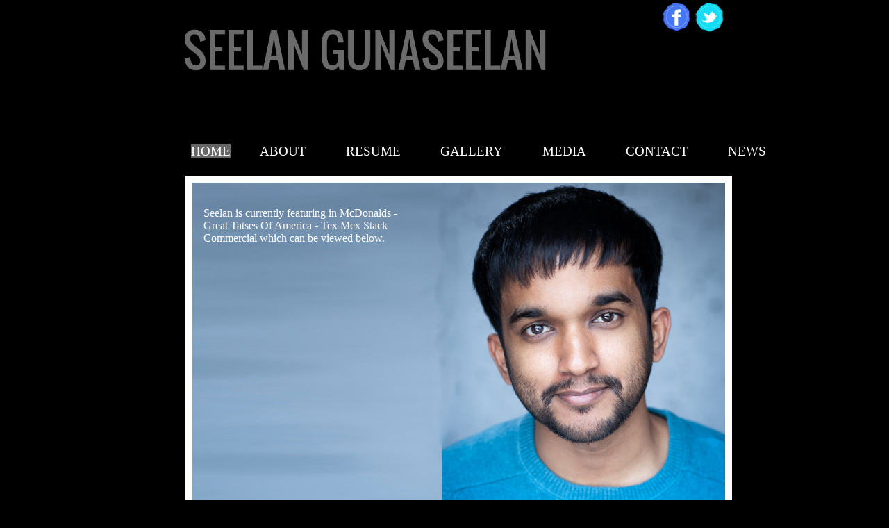

--- FILE ---
content_type: text/html
request_url: http://seelangunaseelan.com/
body_size: 1924
content:
<!DOCTYPE HTML PUBLIC "-//W3C//DTD HTML 4.01 Transitional//EN" "http://www.w3.org/TR/html4/loose.dtd">
<html>
<head>
<meta http-equiv="Content-Type" content="text/html; charset=ISO-8859-1">
<title>Seelan Gunaseelan</title>
<meta name="AUTHOR" content="Seelan Gunaseelan">
<meta name="KEYWORDS" content="Seelan Gunaseelan, Seelan, Gunaseelan, Seelan Official Website, Seelan Gunaseelan's Official Website, Gunaseelan's Official Website, Seelan Website, Seelan Gunaseelan Website, Gunaseelan Website, Seelan, Seelan Gunaseelan Homepage">
<meta name="DESCRIPTION" content="Seelan Gunaseelan Official Website - Where you can find out about the actor and his work.">
<meta name="GENERATOR" content="Created by BlueVoda Website builder http://www.bluevoda.com">
<meta name="HOSTING" content="Hosting Provided By VodaHost http://www.vodahost.com">
<style type="text/css">
div#container
{
   width: 770px;
   position: relative;
   margin-top: 0px;
   margin-left: auto;
   margin-right: auto;
   text-align: left;
}
</style>
<style type="text/css">
body
{
   text-align: center;
   margin: 0;
   background-color: #000000;
   color: #000000;
}
</style>
<link rel="stylesheet" href="./index.css" type="text/css">
<!--[if lt IE 7]>
<style type="text/css">
   img { behavior: url("pngfix.htc"); }
</style>
<![endif]-->
</head>
<body>
<div id="container">
<div id="bv_Image11" style="margin:0;padding:0;position:absolute;left:12px;top:253px;width:767px;height:459px;text-align:left;z-index:0;">
<img src="images/web111.jpg" id="Image11" alt="" align="top" border="10" style="width:767px;height:459px;border:10px #FFFFFF solid;"></div>
<div id="bv_Image1" style="margin:0;padding:0;position:absolute;left:695px;top:0px;width:47px;height:47px;text-align:left;z-index:1;">
<a href="https://www.facebook.com/SeelanGunaseelanOfficial"><img src="images/facebook_logo.png" id="Image1" alt="Facebook Page" align="top" border="0" style="width:47px;height:47px;"></a></div>
<div id="bv_Image3" style="margin:0;padding:0;position:absolute;left:742px;top:0px;width:48px;height:48px;text-align:left;z-index:2;">
<a href="https://twitter.com/seelan1"><img src="images/twitter_1.png" id="Image3" alt="Twitter" align="top" border="0" style="width:48px;height:48px;"></a></div>
<div id="bv_Image4" style="margin:0;padding:0;position:absolute;left:0px;top:37px;width:542px;height:69px;text-align:left;z-index:3;">
<a href="http://www.seelangunaseelan.com/"><img src="images/img1%20%281%29.png" id="Image4" alt="" align="top" border="0" style="width:542px;height:69px;"></a></div>
<div id="bv_Image7" style="margin:0;padding:0;position:absolute;left:19px;top:761px;width:75px;height:75px;text-align:left;z-index:4;">
<a href="http://www.spotlight.com/1979-0166-6061"><img src="images/spotlightlogo.png" id="Image7" alt="View Spotlight CV" align="top" border="0" style="width:75px;height:75px;"></a></div>
<div id="bv_Image8" style="margin:0;padding:0;position:absolute;left:179px;top:761px;width:75px;height:75px;text-align:left;z-index:5;">
<a href="http://www.imdb.com/name/nm2017893/"><img src="images/IMDb.png" id="Image8" alt="IMDb" align="top" border="0" style="width:75px;height:75px;"></a></div>
<div id="bv_Image9" style="margin:0;padding:0;position:absolute;left:96px;top:761px;width:75px;height:75px;text-align:left;z-index:6;">
<img src="images/equity_logo1.png" id="Image9" alt="Equity" align="top" border="0" style="width:75px;height:75px;"></div>
<div id="bv_Text1" style="margin:0;padding:0;position:absolute;left:20px;top:207px;width:50px;height:23px;text-align:left;z-index:7;">
<font style="font-size:19px;background-color:#666666" color="#FFFFFF" face="Impact">HOME</font></div>
<div id="bv_TextMenu2" style="margin:0;padding:0;position:absolute;left:93px;top:207px;width:674px;height:25px;text-align:left;z-index:8;">
<font style="font-size:19px;" color="#000000" face="Impact">
[22<a href="http://www.seelangunaseelan.com/about.html" class="style1">ABOUT</a>22]&nbsp;[22<a href="http://www.seelangunaseelan.com/resume.html" class="style1">RESUME</a>22]&nbsp;[22<a href="http://www.seelangunaseelan.com/gallery.html" class="style1">GALLERY</a>22]&nbsp;[22<a href="http://www.seelangunaseelan.com/media.html" class="style1">MEDIA</a>22]&nbsp;[22<a href="http://www.seelangunaseelan.com/contact.html" class="style1">CONTACT</a>22]&nbsp;[22<a href="http://www.seelangunaseelan.com/news.html" class="style1">NEWS</a>22]</font></div>
<div id="bv_Script2" style="margin:0;padding:0;position:absolute;left:737px;top:264px;width:49px;height:46px;text-align:left;z-index:9;">

<script language="JavaScript">
<!--
function getUrlVars()
{
var vars = [], hash;
var hashes = window.location.href.slice(window.location.href.indexOf('?') + 1).split('&');

for(var i = 0; i < hashes.length; i++)
{
hash = hashes[i].split('=');
vars.push(hash[0]);
vars[hash[0]] = hash[1];
}

return vars;
}

var hash = getUrlVars(); 

if (hash['view'] != "fullsite") {
if((navigator.userAgent.match(/iPhone/i)) || (navigator.userAgent.match(/iPod/i))) {
if (document.cookie.indexOf("iphone_redirect=false") == -1) window.location = "http://www.seelangunaseelan.com/m_index.html";
}
}

-->
</script>
</div>
<div id="bv_Text2" style="margin:0;padding:0;position:absolute;left:38px;top:298px;width:317px;height:54px;text-align:left;z-index:10;">
<font style="font-size:16px" color="#FFFFFF" face="Garamond">Seelan is currently featuring in McDonalds - Great Tatses Of America - Tex Mex Stack Commercial which can be viewed below.</font></div>
<div id="Html1" style="position:absolute;left:32px;top:385px;width:318px;height:270px;z-index:11">
<iframe width="350" height="269" src="https://www.youtube.com/embed/W7dZwWMJgpY" frameborder="0" allow="autoplay; encrypted-media" allowfullscreen></iframe></div>
</div>
</body>
</html>

--- FILE ---
content_type: text/css
request_url: http://seelangunaseelan.com/index.css
body_size: 348
content:
h1
{
   font-family: Arial;
   font-size: 32px;
   font-weight: bold;
   font-style: normal;
   text-decoration: none;
   color: #000000;
   margin: 0 0 0 0;
   padding: 0 0 0 0;
   display: inline;
}

h2
{
   font-family: Arial;
   font-size: 27px;
   font-weight: bold;
   font-style: normal;
   text-decoration: none;
   color: #000000;
   margin: 0 0 0 0;
   padding: 0 0 0 0;
   display: inline;
}

h3
{
   font-family: Arial;
   font-size: 24px;
   font-weight: normal;
   font-style: normal;
   text-decoration: none;
   color: #000000;
   margin: 0 0 0 0;
   padding: 0 0 0 0;
   display: inline;
}

h4
{
   font-family: Arial;
   font-size: 21px;
   font-weight: normal;
   font-style: italic;
   text-decoration: none;
   color: #000000;
   margin: 0 0 0 0;
   padding: 0 0 0 0;
   display: inline;
}

h5
{
   font-family: Arial;
   font-size: 19px;
   font-weight: normal;
   font-style: normal;
   text-decoration: none;
   color: #000000;
   margin: 0 0 0 0;
   padding: 0 0 0 0;
   display: inline;
}

h6
{
   font-family: Arial;
   font-size: 16px;
   font-weight: normal;
   font-style: normal;
   text-decoration: none;
   color: #000000;
   margin: 0 0 0 0;
   padding: 0 0 0 0;
   display: inline;
}

.CustomStyle
{
   font-family: "Courier New";
   font-size: 16px;
   font-weight: bold;
   font-style: normal;
   text-decoration: none;
   color: #000080;
}

a
{
   color: #FFFFFF;
}
a:visited
{
   color: #FFFFFF;
}
a:active
{
   color: #FFFFFF;
}
a:hover
{
   color: #000000;
}
a.style1:link
{
   color: #FFFFFF;
   background: #000000;
   text-decoration: none;
}
a.style1:visited
{
   color: #FFFFFF;
   background: #000000;
   text-decoration: none;
}
a.style1:active
{
   color: #FFFFFF;
   background: #666666;
   text-decoration: none;
}
a.style1:hover
{
   color: #FFFFFF;
   background: #666666;
   text-decoration: none;
}
a.style2:link
{
   color: #FFFFFF;
}
a.style2:visited
{
   color: #FFFFFF;
   text-decoration: underline;
}
a.style2:active
{
   color: #FFFFFF;
   text-decoration: underline;
}
a.style2:hover
{
   color: #FFFFFF;
   background: #000000;
   text-decoration: underline;
}
